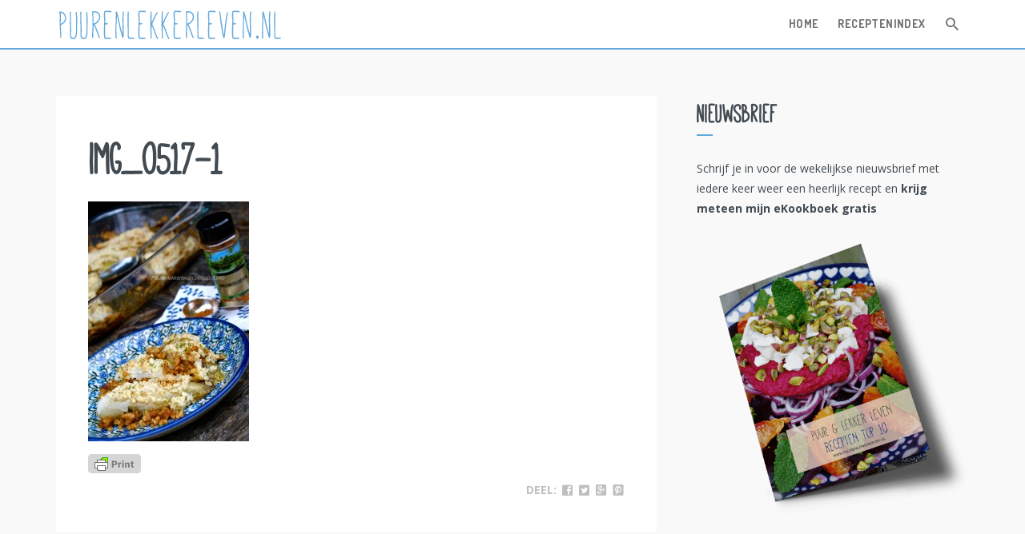

--- FILE ---
content_type: text/html; charset=UTF-8
request_url: https://puurenlekkerleven.nl/recepten/witlofschotel-met-gehakt-en-nasikruiden/attachment/img_0517-1/
body_size: 16205
content:

<!DOCTYPE html>
<html lang="nl">
<head>
<meta charset="UTF-8">
<meta name="viewport" content="width=device-width, initial-scale=1">
<link rel="profile" href="https://gmpg.org/xfn/11">
<link rel="pingback" href="https://puurenlekkerleven.nl/xmlrpc.php">

<meta name='robots' content='index, follow, max-image-preview:large, max-snippet:-1, max-video-preview:-1' />

	<!-- This site is optimized with the Yoast SEO plugin v19.3 - https://yoast.com/wordpress/plugins/seo/ -->
	<title>IMG_0517-1 - Puur en Lekker leven</title><link rel="preload" as="style" href="https://fonts.googleapis.com/css?family=Dosis%3A400%2C700%7COpen%20Sans%3A400%2C600%2C700&#038;display=swap" /><link rel="stylesheet" href="https://fonts.googleapis.com/css?family=Dosis%3A400%2C700%7COpen%20Sans%3A400%2C600%2C700&#038;display=swap" media="print" onload="this.media='all'" /><noscript><link rel="stylesheet" href="https://fonts.googleapis.com/css?family=Dosis%3A400%2C700%7COpen%20Sans%3A400%2C600%2C700&#038;display=swap" /></noscript>
	<link rel="canonical" href="https://puurenlekkerleven.nl/wp-content/uploads/2015/01/IMG_0517-1.jpg" />
	<meta property="og:locale" content="nl_NL" />
	<meta property="og:type" content="article" />
	<meta property="og:title" content="IMG_0517-1 - Puur en Lekker leven" />
	<meta property="og:url" content="https://puurenlekkerleven.nl/wp-content/uploads/2015/01/IMG_0517-1.jpg" />
	<meta property="og:site_name" content="Puur en Lekker leven" />
	<meta property="article:publisher" content="https://www.facebook.com/puurenlekkerleven/" />
	<meta property="og:image" content="https://puurenlekkerleven.nl/wp-content/uploads/2015/01/IMG_0517-1.jpg" />
	<meta property="og:image:width" content="669" />
	<meta property="og:image:height" content="1000" />
	<meta property="og:image:type" content="image/jpeg" />
	<meta name="twitter:card" content="summary" />
	<script type="application/ld+json" class="yoast-schema-graph">{"@context":"https://schema.org","@graph":[{"@type":"Organization","@id":"https://puurenlekkerleven.nl/#organization","name":"Puur en Lekker Leven volgens Mandy","url":"https://puurenlekkerleven.nl/","sameAs":["https://www.instagram.com/puurenlekkerleven/","https://nl.linkedin.com/in/mandy-knuvers/en","https://nl.pinterest.com/mennepen/","https://www.facebook.com/puurenlekkerleven/"],"logo":{"@type":"ImageObject","inLanguage":"nl","@id":"https://puurenlekkerleven.nl/#/schema/logo/image/","url":"https://puurenlekkerleven.nl/wp-content/uploads/2015/09/logo-.png","contentUrl":"https://puurenlekkerleven.nl/wp-content/uploads/2015/09/logo-.png","width":400,"height":400,"caption":"Puur en Lekker Leven volgens Mandy"},"image":{"@id":"https://puurenlekkerleven.nl/#/schema/logo/image/"}},{"@type":"WebSite","@id":"https://puurenlekkerleven.nl/#website","url":"https://puurenlekkerleven.nl/","name":"Puur en Lekker leven","description":"","publisher":{"@id":"https://puurenlekkerleven.nl/#organization"},"potentialAction":[{"@type":"SearchAction","target":{"@type":"EntryPoint","urlTemplate":"https://puurenlekkerleven.nl/?s={search_term_string}"},"query-input":"required name=search_term_string"}],"inLanguage":"nl"},{"@type":"WebPage","@id":"https://puurenlekkerleven.nl/wp-content/uploads/2015/01/IMG_0517-1.jpg","url":"https://puurenlekkerleven.nl/wp-content/uploads/2015/01/IMG_0517-1.jpg","name":"IMG_0517-1 - Puur en Lekker leven","isPartOf":{"@id":"https://puurenlekkerleven.nl/#website"},"datePublished":"2016-02-21T10:18:24+00:00","dateModified":"2016-02-21T10:18:24+00:00","breadcrumb":{"@id":"https://puurenlekkerleven.nl/wp-content/uploads/2015/01/IMG_0517-1.jpg#breadcrumb"},"inLanguage":"nl","potentialAction":[{"@type":"ReadAction","target":["https://puurenlekkerleven.nl/wp-content/uploads/2015/01/IMG_0517-1.jpg"]}]},{"@type":"BreadcrumbList","@id":"https://puurenlekkerleven.nl/wp-content/uploads/2015/01/IMG_0517-1.jpg#breadcrumb","itemListElement":[{"@type":"ListItem","position":1,"name":"Home","item":"https://puurenlekkerleven.nl/"},{"@type":"ListItem","position":2,"name":"Witlofschotel met gehakt en nasikruiden","item":"https://puurenlekkerleven.nl/recepten/witlofschotel-met-gehakt-en-nasikruiden/"},{"@type":"ListItem","position":3,"name":"IMG_0517-1"}]}]}</script>
	<!-- / Yoast SEO plugin. -->


<link rel='dns-prefetch' href='//fonts.googleapis.com' />
<link href='https://fonts.gstatic.com' crossorigin rel='preconnect' />
<link rel="alternate" type="application/rss+xml" title="Puur en Lekker leven &raquo; Feed" href="https://puurenlekkerleven.nl/feed/" />
<link rel="alternate" type="application/rss+xml" title="Puur en Lekker leven &raquo; Reactiesfeed" href="https://puurenlekkerleven.nl/comments/feed/" />
<link rel="alternate" type="application/rss+xml" title="Puur en Lekker leven &raquo; IMG_0517-1 Reactiesfeed" href="https://puurenlekkerleven.nl/recepten/witlofschotel-met-gehakt-en-nasikruiden/attachment/img_0517-1/feed/" />
		<!-- This site uses the Google Analytics by MonsterInsights plugin v8.7.0 - Using Analytics tracking - https://www.monsterinsights.com/ -->
							<script src="//www.googletagmanager.com/gtag/js?id=UA-57856733-1"  data-cfasync="false" data-wpfc-render="false" type="text/javascript" async></script>
			<script data-cfasync="false" data-wpfc-render="false" type="text/javascript">
				var mi_version = '8.7.0';
				var mi_track_user = true;
				var mi_no_track_reason = '';
				
								var disableStrs = [
															'ga-disable-UA-57856733-1',
									];

				/* Function to detect opted out users */
				function __gtagTrackerIsOptedOut() {
					for ( var index = 0; index < disableStrs.length; index++ ) {
						if ( document.cookie.indexOf( disableStrs[ index ] + '=true' ) > -1 ) {
							return true;
						}
					}

					return false;
				}

				/* Disable tracking if the opt-out cookie exists. */
				if ( __gtagTrackerIsOptedOut() ) {
					for ( var index = 0; index < disableStrs.length; index++ ) {
						window[ disableStrs[ index ] ] = true;
					}
				}

				/* Opt-out function */
				function __gtagTrackerOptout() {
					for ( var index = 0; index < disableStrs.length; index++ ) {
						document.cookie = disableStrs[ index ] + '=true; expires=Thu, 31 Dec 2099 23:59:59 UTC; path=/';
						window[ disableStrs[ index ] ] = true;
					}
				}

				if ( 'undefined' === typeof gaOptout ) {
					function gaOptout() {
						__gtagTrackerOptout();
					}
				}
								window.dataLayer = window.dataLayer || [];

				window.MonsterInsightsDualTracker = {
					helpers: {},
					trackers: {},
				};
				if ( mi_track_user ) {
					function __gtagDataLayer() {
						dataLayer.push( arguments );
					}

					function __gtagTracker( type, name, parameters ) {
						if (!parameters) {
							parameters = {};
						}

						if (parameters.send_to) {
							__gtagDataLayer.apply( null, arguments );
							return;
						}

						if ( type === 'event' ) {
							
															parameters.send_to = monsterinsights_frontend.ua;
								__gtagDataLayer( type, name, parameters );
													} else {
							__gtagDataLayer.apply( null, arguments );
						}
					}
					__gtagTracker( 'js', new Date() );
					__gtagTracker( 'set', {
						'developer_id.dZGIzZG' : true,
											} );
															__gtagTracker( 'config', 'UA-57856733-1', {"forceSSL":"true"} );
										window.gtag = __gtagTracker;											(function () {
							/* https://developers.google.com/analytics/devguides/collection/analyticsjs/ */
							/* ga and __gaTracker compatibility shim. */
							var noopfn = function () {
								return null;
							};
							var newtracker = function () {
								return new Tracker();
							};
							var Tracker = function () {
								return null;
							};
							var p = Tracker.prototype;
							p.get = noopfn;
							p.set = noopfn;
							p.send = function (){
								var args = Array.prototype.slice.call(arguments);
								args.unshift( 'send' );
								__gaTracker.apply(null, args);
							};
							var __gaTracker = function () {
								var len = arguments.length;
								if ( len === 0 ) {
									return;
								}
								var f = arguments[len - 1];
								if ( typeof f !== 'object' || f === null || typeof f.hitCallback !== 'function' ) {
									if ( 'send' === arguments[0] ) {
										var hitConverted, hitObject = false, action;
										if ( 'event' === arguments[1] ) {
											if ( 'undefined' !== typeof arguments[3] ) {
												hitObject = {
													'eventAction': arguments[3],
													'eventCategory': arguments[2],
													'eventLabel': arguments[4],
													'value': arguments[5] ? arguments[5] : 1,
												}
											}
										}
										if ( 'pageview' === arguments[1] ) {
											if ( 'undefined' !== typeof arguments[2] ) {
												hitObject = {
													'eventAction': 'page_view',
													'page_path' : arguments[2],
												}
											}
										}
										if ( typeof arguments[2] === 'object' ) {
											hitObject = arguments[2];
										}
										if ( typeof arguments[5] === 'object' ) {
											Object.assign( hitObject, arguments[5] );
										}
										if ( 'undefined' !== typeof arguments[1].hitType ) {
											hitObject = arguments[1];
											if ( 'pageview' === hitObject.hitType ) {
												hitObject.eventAction = 'page_view';
											}
										}
										if ( hitObject ) {
											action = 'timing' === arguments[1].hitType ? 'timing_complete' : hitObject.eventAction;
											hitConverted = mapArgs( hitObject );
											__gtagTracker( 'event', action, hitConverted );
										}
									}
									return;
								}

								function mapArgs( args ) {
									var arg, hit = {};
									var gaMap = {
										'eventCategory': 'event_category',
										'eventAction': 'event_action',
										'eventLabel': 'event_label',
										'eventValue': 'event_value',
										'nonInteraction': 'non_interaction',
										'timingCategory': 'event_category',
										'timingVar': 'name',
										'timingValue': 'value',
										'timingLabel': 'event_label',
										'page' : 'page_path',
										'location' : 'page_location',
										'title' : 'page_title',
									};
									for ( arg in args ) {
																				if ( ! ( ! args.hasOwnProperty(arg) || ! gaMap.hasOwnProperty(arg) ) ) {
											hit[gaMap[arg]] = args[arg];
										} else {
											hit[arg] = args[arg];
										}
									}
									return hit;
								}

								try {
									f.hitCallback();
								} catch ( ex ) {
								}
							};
							__gaTracker.create = newtracker;
							__gaTracker.getByName = newtracker;
							__gaTracker.getAll = function () {
								return [];
							};
							__gaTracker.remove = noopfn;
							__gaTracker.loaded = true;
							window['__gaTracker'] = __gaTracker;
						})();
									} else {
										console.log( "" );
					( function () {
							function __gtagTracker() {
								return null;
							}
							window['__gtagTracker'] = __gtagTracker;
							window['gtag'] = __gtagTracker;
					} )();
									}
			</script>
				<!-- / Google Analytics by MonsterInsights -->
		<style type="text/css">
img.wp-smiley,
img.emoji {
	display: inline !important;
	border: none !important;
	box-shadow: none !important;
	height: 1em !important;
	width: 1em !important;
	margin: 0 0.07em !important;
	vertical-align: -0.1em !important;
	background: none !important;
	padding: 0 !important;
}
</style>
	<link rel='stylesheet' id='pmb_common-css'  href='https://puurenlekkerleven.nl/wp-content/plugins/print-my-blog/assets/styles/pmb-common.css?ver=1658058570' type='text/css' media='all' />
<link rel='stylesheet' id='wp-block-library-css'  href='https://puurenlekkerleven.nl/wp-includes/css/dist/block-library/style.min.css?ver=5.9' type='text/css' media='all' />
<link rel='stylesheet' id='pmb-select2-css'  href='https://puurenlekkerleven.nl/wp-content/plugins/print-my-blog/assets/styles/libs/select2.css?ver=4.0.6' type='text/css' media='all' />
<link rel='stylesheet' id='jquery-ui-css'  href='https://puurenlekkerleven.nl/wp-content/plugins/print-my-blog/assets/styles/libs/jquery-ui/jquery-ui.min.css?ver=1.11.4' type='text/css' media='all' />
<link rel='stylesheet' id='pmb-setup-page-css'  href='https://puurenlekkerleven.nl/wp-content/plugins/print-my-blog/assets/styles/setup-page.css?ver=1658058570' type='text/css' media='all' />
<link rel='stylesheet' id='mpp_gutenberg-css'  href='https://puurenlekkerleven.nl/wp-content/plugins/metronet-profile-picture/dist/blocks.style.build.css?ver=2.6.0' type='text/css' media='all' />
<style id='global-styles-inline-css' type='text/css'>
body{--wp--preset--color--black: #000000;--wp--preset--color--cyan-bluish-gray: #abb8c3;--wp--preset--color--white: #ffffff;--wp--preset--color--pale-pink: #f78da7;--wp--preset--color--vivid-red: #cf2e2e;--wp--preset--color--luminous-vivid-orange: #ff6900;--wp--preset--color--luminous-vivid-amber: #fcb900;--wp--preset--color--light-green-cyan: #7bdcb5;--wp--preset--color--vivid-green-cyan: #00d084;--wp--preset--color--pale-cyan-blue: #8ed1fc;--wp--preset--color--vivid-cyan-blue: #0693e3;--wp--preset--color--vivid-purple: #9b51e0;--wp--preset--gradient--vivid-cyan-blue-to-vivid-purple: linear-gradient(135deg,rgba(6,147,227,1) 0%,rgb(155,81,224) 100%);--wp--preset--gradient--light-green-cyan-to-vivid-green-cyan: linear-gradient(135deg,rgb(122,220,180) 0%,rgb(0,208,130) 100%);--wp--preset--gradient--luminous-vivid-amber-to-luminous-vivid-orange: linear-gradient(135deg,rgba(252,185,0,1) 0%,rgba(255,105,0,1) 100%);--wp--preset--gradient--luminous-vivid-orange-to-vivid-red: linear-gradient(135deg,rgba(255,105,0,1) 0%,rgb(207,46,46) 100%);--wp--preset--gradient--very-light-gray-to-cyan-bluish-gray: linear-gradient(135deg,rgb(238,238,238) 0%,rgb(169,184,195) 100%);--wp--preset--gradient--cool-to-warm-spectrum: linear-gradient(135deg,rgb(74,234,220) 0%,rgb(151,120,209) 20%,rgb(207,42,186) 40%,rgb(238,44,130) 60%,rgb(251,105,98) 80%,rgb(254,248,76) 100%);--wp--preset--gradient--blush-light-purple: linear-gradient(135deg,rgb(255,206,236) 0%,rgb(152,150,240) 100%);--wp--preset--gradient--blush-bordeaux: linear-gradient(135deg,rgb(254,205,165) 0%,rgb(254,45,45) 50%,rgb(107,0,62) 100%);--wp--preset--gradient--luminous-dusk: linear-gradient(135deg,rgb(255,203,112) 0%,rgb(199,81,192) 50%,rgb(65,88,208) 100%);--wp--preset--gradient--pale-ocean: linear-gradient(135deg,rgb(255,245,203) 0%,rgb(182,227,212) 50%,rgb(51,167,181) 100%);--wp--preset--gradient--electric-grass: linear-gradient(135deg,rgb(202,248,128) 0%,rgb(113,206,126) 100%);--wp--preset--gradient--midnight: linear-gradient(135deg,rgb(2,3,129) 0%,rgb(40,116,252) 100%);--wp--preset--duotone--dark-grayscale: url('#wp-duotone-dark-grayscale');--wp--preset--duotone--grayscale: url('#wp-duotone-grayscale');--wp--preset--duotone--purple-yellow: url('#wp-duotone-purple-yellow');--wp--preset--duotone--blue-red: url('#wp-duotone-blue-red');--wp--preset--duotone--midnight: url('#wp-duotone-midnight');--wp--preset--duotone--magenta-yellow: url('#wp-duotone-magenta-yellow');--wp--preset--duotone--purple-green: url('#wp-duotone-purple-green');--wp--preset--duotone--blue-orange: url('#wp-duotone-blue-orange');--wp--preset--font-size--small: 13px;--wp--preset--font-size--medium: 20px;--wp--preset--font-size--large: 36px;--wp--preset--font-size--x-large: 42px;}.has-black-color{color: var(--wp--preset--color--black) !important;}.has-cyan-bluish-gray-color{color: var(--wp--preset--color--cyan-bluish-gray) !important;}.has-white-color{color: var(--wp--preset--color--white) !important;}.has-pale-pink-color{color: var(--wp--preset--color--pale-pink) !important;}.has-vivid-red-color{color: var(--wp--preset--color--vivid-red) !important;}.has-luminous-vivid-orange-color{color: var(--wp--preset--color--luminous-vivid-orange) !important;}.has-luminous-vivid-amber-color{color: var(--wp--preset--color--luminous-vivid-amber) !important;}.has-light-green-cyan-color{color: var(--wp--preset--color--light-green-cyan) !important;}.has-vivid-green-cyan-color{color: var(--wp--preset--color--vivid-green-cyan) !important;}.has-pale-cyan-blue-color{color: var(--wp--preset--color--pale-cyan-blue) !important;}.has-vivid-cyan-blue-color{color: var(--wp--preset--color--vivid-cyan-blue) !important;}.has-vivid-purple-color{color: var(--wp--preset--color--vivid-purple) !important;}.has-black-background-color{background-color: var(--wp--preset--color--black) !important;}.has-cyan-bluish-gray-background-color{background-color: var(--wp--preset--color--cyan-bluish-gray) !important;}.has-white-background-color{background-color: var(--wp--preset--color--white) !important;}.has-pale-pink-background-color{background-color: var(--wp--preset--color--pale-pink) !important;}.has-vivid-red-background-color{background-color: var(--wp--preset--color--vivid-red) !important;}.has-luminous-vivid-orange-background-color{background-color: var(--wp--preset--color--luminous-vivid-orange) !important;}.has-luminous-vivid-amber-background-color{background-color: var(--wp--preset--color--luminous-vivid-amber) !important;}.has-light-green-cyan-background-color{background-color: var(--wp--preset--color--light-green-cyan) !important;}.has-vivid-green-cyan-background-color{background-color: var(--wp--preset--color--vivid-green-cyan) !important;}.has-pale-cyan-blue-background-color{background-color: var(--wp--preset--color--pale-cyan-blue) !important;}.has-vivid-cyan-blue-background-color{background-color: var(--wp--preset--color--vivid-cyan-blue) !important;}.has-vivid-purple-background-color{background-color: var(--wp--preset--color--vivid-purple) !important;}.has-black-border-color{border-color: var(--wp--preset--color--black) !important;}.has-cyan-bluish-gray-border-color{border-color: var(--wp--preset--color--cyan-bluish-gray) !important;}.has-white-border-color{border-color: var(--wp--preset--color--white) !important;}.has-pale-pink-border-color{border-color: var(--wp--preset--color--pale-pink) !important;}.has-vivid-red-border-color{border-color: var(--wp--preset--color--vivid-red) !important;}.has-luminous-vivid-orange-border-color{border-color: var(--wp--preset--color--luminous-vivid-orange) !important;}.has-luminous-vivid-amber-border-color{border-color: var(--wp--preset--color--luminous-vivid-amber) !important;}.has-light-green-cyan-border-color{border-color: var(--wp--preset--color--light-green-cyan) !important;}.has-vivid-green-cyan-border-color{border-color: var(--wp--preset--color--vivid-green-cyan) !important;}.has-pale-cyan-blue-border-color{border-color: var(--wp--preset--color--pale-cyan-blue) !important;}.has-vivid-cyan-blue-border-color{border-color: var(--wp--preset--color--vivid-cyan-blue) !important;}.has-vivid-purple-border-color{border-color: var(--wp--preset--color--vivid-purple) !important;}.has-vivid-cyan-blue-to-vivid-purple-gradient-background{background: var(--wp--preset--gradient--vivid-cyan-blue-to-vivid-purple) !important;}.has-light-green-cyan-to-vivid-green-cyan-gradient-background{background: var(--wp--preset--gradient--light-green-cyan-to-vivid-green-cyan) !important;}.has-luminous-vivid-amber-to-luminous-vivid-orange-gradient-background{background: var(--wp--preset--gradient--luminous-vivid-amber-to-luminous-vivid-orange) !important;}.has-luminous-vivid-orange-to-vivid-red-gradient-background{background: var(--wp--preset--gradient--luminous-vivid-orange-to-vivid-red) !important;}.has-very-light-gray-to-cyan-bluish-gray-gradient-background{background: var(--wp--preset--gradient--very-light-gray-to-cyan-bluish-gray) !important;}.has-cool-to-warm-spectrum-gradient-background{background: var(--wp--preset--gradient--cool-to-warm-spectrum) !important;}.has-blush-light-purple-gradient-background{background: var(--wp--preset--gradient--blush-light-purple) !important;}.has-blush-bordeaux-gradient-background{background: var(--wp--preset--gradient--blush-bordeaux) !important;}.has-luminous-dusk-gradient-background{background: var(--wp--preset--gradient--luminous-dusk) !important;}.has-pale-ocean-gradient-background{background: var(--wp--preset--gradient--pale-ocean) !important;}.has-electric-grass-gradient-background{background: var(--wp--preset--gradient--electric-grass) !important;}.has-midnight-gradient-background{background: var(--wp--preset--gradient--midnight) !important;}.has-small-font-size{font-size: var(--wp--preset--font-size--small) !important;}.has-medium-font-size{font-size: var(--wp--preset--font-size--medium) !important;}.has-large-font-size{font-size: var(--wp--preset--font-size--large) !important;}.has-x-large-font-size{font-size: var(--wp--preset--font-size--x-large) !important;}
</style>
<link rel='stylesheet' id='email-subscribers-css'  href='https://puurenlekkerleven.nl/wp-content/plugins/email-subscribers/lite/public/css/email-subscribers-public.css?ver=5.4.3' type='text/css' media='all' />
<link rel='stylesheet' id='uaf_client_css-css'  href='https://puurenlekkerleven.nl/wp-content/uploads/useanyfont/uaf.css?ver=1769740503' type='text/css' media='all' />

<link rel='stylesheet' id='mondo-style-css'  href='https://puurenlekkerleven.nl/wp-content/themes/puur-child/style.css?ver=1.13' type='text/css' media='all' />
<script type='text/javascript' src='https://puurenlekkerleven.nl/wp-content/plugins/google-analytics-for-wordpress/assets/js/frontend-gtag.min.js?ver=8.7.0' id='monsterinsights-frontend-script-js'></script>
<script data-cfasync="false" data-wpfc-render="false" type="text/javascript" id='monsterinsights-frontend-script-js-extra'>/* <![CDATA[ */
var monsterinsights_frontend = {"js_events_tracking":"true","download_extensions":"doc,pdf,ppt,zip,xls,docx,pptx,xlsx","inbound_paths":"[]","home_url":"https:\/\/puurenlekkerleven.nl","hash_tracking":"false","ua":"UA-57856733-1","v4_id":""};/* ]]> */
</script>
<script type='text/javascript' src='https://puurenlekkerleven.nl/wp-includes/js/jquery/jquery.min.js?ver=3.6.0' id='jquery-core-js'></script>
<script type='text/javascript' src='https://puurenlekkerleven.nl/wp-includes/js/jquery/jquery-migrate.min.js?ver=3.3.2' id='jquery-migrate-js'></script>
<script type='text/javascript' id='wp-wpso-front-scripts-js-extra'>
/* <![CDATA[ */
var wpso = {"ajaxurl":"https:\/\/puurenlekkerleven.nl\/wp-admin\/admin-ajax.php","user_items":[]};
/* ]]> */
</script>
<script type='text/javascript' src='https://puurenlekkerleven.nl/wp-content/plugins/wp-sort-order/js/front-scripts.js?t=2026010241&#038;ver=5.9' id='wp-wpso-front-scripts-js'></script>
<link rel="https://api.w.org/" href="https://puurenlekkerleven.nl/wp-json/" /><link rel="alternate" type="application/json" href="https://puurenlekkerleven.nl/wp-json/wp/v2/media/1279" /><link rel="EditURI" type="application/rsd+xml" title="RSD" href="https://puurenlekkerleven.nl/xmlrpc.php?rsd" />
<link rel="wlwmanifest" type="application/wlwmanifest+xml" href="https://puurenlekkerleven.nl/wp-includes/wlwmanifest.xml" /> 
<meta name="generator" content="WordPress 5.9" />
<link rel='shortlink' href='https://puurenlekkerleven.nl/?p=1279' />
<link rel="alternate" type="application/json+oembed" href="https://puurenlekkerleven.nl/wp-json/oembed/1.0/embed?url=https%3A%2F%2Fpuurenlekkerleven.nl%2Frecepten%2Fwitlofschotel-met-gehakt-en-nasikruiden%2Fattachment%2Fimg_0517-1%2F" />
<link rel="alternate" type="text/xml+oembed" href="https://puurenlekkerleven.nl/wp-json/oembed/1.0/embed?url=https%3A%2F%2Fpuurenlekkerleven.nl%2Frecepten%2Fwitlofschotel-met-gehakt-en-nasikruiden%2Fattachment%2Fimg_0517-1%2F&#038;format=xml" />
                       <style type="text/css">
              @media screen {
                    .printfriendly {
                       position: relative;
                        z-index: 1000;
                     margin: 
                        0px 0px 0px 0px                     ;
                  }
                  .printfriendly a, .printfriendly a:link, .printfriendly a:visited, .printfriendly a:hover, .printfriendly a:active {
                       font-weight: 600;
                      cursor: pointer;
                       text-decoration: none;
                     border: none;
                      -webkit-box-shadow: none;
                      -moz-box-shadow: none;
                     box-shadow: none;
                      outline:none;
                        font-size: 14px !important;
                        color: #6D9F00 !important;
                   }
                  .printfriendly.pf-alignleft {
                      float: left
                    }
                  .printfriendly.pf-alignright {
                     float: right;
                  }
                  .printfriendly.pf-aligncenter {
                        display: flex;
                     align-items: center;
                       justify-content: center;
                   }
              }
          }

         @media print {
             .printfriendly {
                   display: none;
             }
          }

         .pf-button-img {
               border: none;
              -webkit-box-shadow: none; 
             -moz-box-shadow: none; 
                box-shadow: none; 
             padding: 0; 
               margin: 0;
             display: inline; 
              vertical-align: middle;
            }
          
           img.pf-button-img + .pf-button-text {
              margin-left: 6px;
          }
        </style>

        <style type="text/css" id="pf-excerpt-styles">
          .pf-button.pf-button-excerpt {
              display: none;
           }
        </style>
                	
			<meta property="og:title" content="IMG_0517-1">
		<meta property="og:site_name" content="Puur en Lekker leven">
		<meta property="og:url" content="https://puurenlekkerleven.nl/recepten/witlofschotel-met-gehakt-en-nasikruiden/attachment/img_0517-1/">

				
	<style type="text/css" class="mondo-custom-css">
			.mondo-loading-screen .spinner .spinner-element,
			.mondo-bar-preloader .load-bar-base,
			.mondo-bar-preloader .base1 .last,
			.mondo-bar-preloader .base2 .last,
			#mondo-search-fill,
			.main-navigation .nav-list > .menu-item > span > a:hover,
			.main-navigation .sub-menu li a:hover,
			#scroll-bar-inner,
			.pushy .profile,
			.widget_mondo_about_widget .profile,
			#mondo-featured-posts .entry-label,
			.slick-arrow,
			#secondary .widget .widget-title > span:after,
			#colophon .widget .widget-title > span:after,
			.mondo-card-action .more-links > .list > li a:hover,
			.widget_tag_cloud .tagcloud > a:hover,
			.widget_mondo_categories_widget .category-item-count,
			#mondo-featured-posts .featured-post .mondo-love-button,
			.mondo-card .mondo-love-button,
			.mondo-grid .mondo-love-button,
			#mondo-pagination ul.page-numbers a.page-numbers.current,
			#mondo-pagination ul.page-numbers span.page-numbers.current,
			#mondo-pagination ul.page-numbers a.page-numbers:hover,
			#mondo-pagination ul.page-numbers span.page-numbers:hover,
			.waves-button.button-primary,
			.wpcf7-submit,
			.menu-item-cart .buttons .button.wc-forward,
			.woocommerce #respond input#submit, .woocommerce a.button, .woocommerce button.button, .woocommerce input.button, .woocommerce #respond input#submit.alt, .woocommerce a.button.alt, .woocommerce button.button.alt, .woocommerce input.button.alt, .woocommerce .widget_product_search input[type="submit"], .woocommerce.widget_product_search input[type="submit"],
			.woocommerce span.onsale,
			.woocommerce .widget_price_filter .ui-slider .ui-slider-handle,
			.woocommerce nav.woocommerce-pagination ul li a:focus, .woocommerce nav.woocommerce-pagination ul li a:hover, .woocommerce nav.woocommerce-pagination ul li span.current,
			#colophon .bottom {
				background-color: #64a8dc;
			}
		
			::selection {
				background-color: #64a8dc;	
			}
			::-moz-selection {
				background-color: #64a8dc;	
			}
		
			.mejs-controls .mejs-time-rail .mejs-time-current {
				background-color: #64a8dc !important;	
			}
		
			a:hover, a:focus,
			.mondo-standard .entry-title a:hover,
			.mondo-card .entry-title a:hover,
			#mondo-related-posts .entry-title a:hover,
			.comment-list .comment-author-name .url:hover,
			.menu-item-cart .woocommerce.widget_shopping_cart .cart_list li a:hover,
			.widget_categories .cat-item > a:before {
				color: #64a8dc;
			}
		
			input[type="text"]:focus,
			input[type="password"]:focus,
			input[type="email"]:focus,
			input[type="search"]:focus,
			textarea:focus {
				border-color: #64a8dc;
			}
		                    .main-navigation.sticky {
    border-bottom: 2px solid #64a8dc;
}

.mondo-standard .entry-title {
     text-transform: lowercase;
}

h1 {
    font-size: 60px;
}

#mondo-featured-posts .entry-content {
    background-color: rgba(0, 0, 0, 0.6) !important;
}

#mondo-titlebar.thin .page-title {
    font-size: 46px;
}

#mondo-related-posts .entry-title {
    font-size: 22px;
}

h4.author-title {
    font-size: 30px;
    text-transform: lowercase;
}

a {
    color: #64a8dc;
    font-weight: bold;
}                </style><style type="text/css">.recentcomments a{display:inline !important;padding:0 !important;margin:0 !important;}</style><link rel="icon" href="https://puurenlekkerleven.nl/wp-content/uploads/2016/11/cropped-logo_naam_blauw60-32x32.png" sizes="32x32" />
<link rel="icon" href="https://puurenlekkerleven.nl/wp-content/uploads/2016/11/cropped-logo_naam_blauw60-192x192.png" sizes="192x192" />
<link rel="apple-touch-icon" href="https://puurenlekkerleven.nl/wp-content/uploads/2016/11/cropped-logo_naam_blauw60-180x180.png" />
<meta name="msapplication-TileImage" content="https://puurenlekkerleven.nl/wp-content/uploads/2016/11/cropped-logo_naam_blauw60-270x270.png" />
<style type="text/css" title="dynamic-css" class="options-output">.main-navigation .nav-list > .menu-item > span > a,h1,h2,h3,h4,h5,h6,.widget ul li a,.pushy .profile-name,.widget_mondo_about_widget .profile-name,.main-navigation .text-logo{opacity: 1;visibility: visible;-webkit-transition: opacity 0.24s ease-in-out;-moz-transition: opacity 0.24s ease-in-out;transition: opacity 0.24s ease-in-out;}.wf-loading .main-navigation .nav-list > .menu-item > span > a,.wf-loading h1,.wf-loading h2,.wf-loading h3,.wf-loading h4,.wf-loading h5,.wf-loading h6,.wf-loading .widget ul li a,.wf-loading .pushy .profile-name,.wf-loading .widget_mondo_about_widget .profile-name,.wf-loading .main-navigation .text-logo,{opacity: 0;}.ie.wf-loading .main-navigation .nav-list > .menu-item > span > a,.ie.wf-loading h1,.ie.wf-loading h2,.ie.wf-loading h3,.ie.wf-loading h4,.ie.wf-loading h5,.ie.wf-loading h6,.ie.wf-loading .widget ul li a,.ie.wf-loading .pushy .profile-name,.ie.wf-loading .widget_mondo_about_widget .profile-name,.ie.wf-loading .main-navigation .text-logo,{visibility: hidden;}body,#mondo-titlebar .page-subtitle{opacity: 1;visibility: visible;-webkit-transition: opacity 0.24s ease-in-out;-moz-transition: opacity 0.24s ease-in-out;transition: opacity 0.24s ease-in-out;}.wf-loading body,.wf-loading #mondo-titlebar .page-subtitle,{opacity: 0;}.ie.wf-loading body,.ie.wf-loading #mondo-titlebar .page-subtitle,{visibility: hidden;}</style><noscript><style id="rocket-lazyload-nojs-css">.rll-youtube-player, [data-lazy-src]{display:none !important;}</style></noscript></head>

<body class="attachment attachment-template-default single single-attachment postid-1279 attachmentid-1279 attachment-jpeg with-sticky-transparent-navigation with-sticky-navigation">


<div id="page" class="hfeed site">
	<a class="skip-link screen-reader-text" href="#content">Skip to content</a>

			<div id="scroll-bar">
			<div id="scroll-bar-inner"></div>
		</div>
	
	<header id="masthead" class="site-header" role="banner">
		<nav id="site-navigation" class="main-navigation sticky" role="navigation">
			<div class="nav-wrapper container">
				<a href="https://puurenlekkerleven.nl/" class="brand-logo normal">
					
						<img src="data:image/svg+xml,%3Csvg%20xmlns='http://www.w3.org/2000/svg'%20viewBox='0%200%20289%2060'%3E%3C/svg%3E" width="289" height="60" alt="Puur en Lekker leven" data-lazy-src="https://puurenlekkerleven.nl/wp-content/uploads/2016/11/logo_naam_wit60png.png"><noscript><img src="https://puurenlekkerleven.nl/wp-content/uploads/2016/11/logo_naam_wit60png.png" width="289" height="60" alt="Puur en Lekker leven"></noscript>

									</a>

									<a href="https://puurenlekkerleven.nl/" class="brand-logo contrast">
						<img src="data:image/svg+xml,%3Csvg%20xmlns='http://www.w3.org/2000/svg'%20viewBox='0%200%20289%2060'%3E%3C/svg%3E" width="289" height="60" alt="Puur en Lekker leven" data-lazy-src="https://puurenlekkerleven.nl/wp-content/uploads/2016/11/logo_naam_blauw60.png"><noscript><img src="https://puurenlekkerleven.nl/wp-content/uploads/2016/11/logo_naam_blauw60.png" width="289" height="60" alt="Puur en Lekker leven"></noscript>
					</a>
				
				<ul id="menu-hoofdmenu" class="nav-list float-right hidden-xs hidden-sm"><li id="menu-item-1781" class="menu-item menu-item-type-custom menu-item-object-custom menu-item-home menu-item-1781"><span><a href="https://puurenlekkerleven.nl/">Home</a></span></li>
<li id="menu-item-3606" class="menu-item menu-item-type-post_type menu-item-object-page menu-item-has-children menu-item-3606"><span><a href="https://puurenlekkerleven.nl/receptenindex/">Receptenindex</a></span>
<ul class="sub-menu">
	<li id="menu-item-3205" class="menu-item menu-item-type-post_type menu-item-object-page menu-item-3205"><span class="waves-effect waves-block waves-classic"><a href="https://puurenlekkerleven.nl/recepten-index/">op alfabet</a></span></li>
</ul>
</li>
<li class="menu-item menu-item-search">
				<span>
					<a class="search-btn icon-btn">
						<i class="mdi mdi-magnify"></i>
					</a>
				</span></li></ul>				<div class="menu-btn mobile float-right hidden-md hidden-lg">
					<span class="menu-icon-bar"></span>
					<span class="menu-icon-bar"></span>
					<span class="menu-icon-bar"></span>
				</div>
									<div class="search-btn icon-btn mobile float-right hidden-md hidden-lg">
						<i class="mdi mdi-magnify"></i>
					</div>
							</div>
		</nav>

		
	<div id="mondo-search-fill"></div>
	<form role="search" method="get" class="search-form large" action="https://puurenlekkerleven.nl/">
		<input type="search" class="search-field" placeholder="Typ je zoekopdracht" value="" name="s" title="Search for:" autocomplete="off">
	</form>
	<a href="#" class="search-close"><i class="mdi mdi-close"></i></a>

		</header>

	

	
	<nav class="pushy pushy-right"><a href="#" class="pushy-close"><i class="mdi mdi-close"></i></a>
	<div class="profile">
					<img width="750" height="750" src="data:image/svg+xml,%3Csvg%20xmlns='http://www.w3.org/2000/svg'%20viewBox='0%200%20750%20750'%3E%3C/svg%3E" class="profile-image img-circle" alt="Mandy" data-lazy-src="https://puurenlekkerleven.nl/wp-content/uploads/2021/01/127607788_1712688825554099_3741297424121709171_n.jpg"><noscript><img width="750" height="750" src="https://puurenlekkerleven.nl/wp-content/uploads/2021/01/127607788_1712688825554099_3741297424121709171_n.jpg" class="profile-image img-circle" alt="Mandy"></noscript>
			<div class="profile-name">
				Mandy			</div>
			</div>

			<div class="about-me">
			Hoi, wat leuk dat je er bent!

Ik ben Mandy en sinds 2010, probeer ik vanuit enthousiasme en passie de mens een beetje bewuster en positiever te maken.

Hier vind je voornamelijk (h)eerlijke recepten, maar ik geef ook positiviteitssprankels cadeau, en deel ik mijn hersenspinsels en tips voor een comfortabel en leuk leven.

Puur en Lekker Leven. Altijd leren en proberen. Soms vallen, altijd opstaan. Groot dromen en durven. Maar bovenal genieten en (jezelf) liefhebben. 'Be you and choose joy'.

Wees welkom.		</div>
	
	<ul class="mobile-menu hidden-md hidden-lg"><li id="mobile-menu-item-1781"><span class="waves-effect waves-block waves-classic"><a href="https://puurenlekkerleven.nl/">Home</a></span></li><li id="mobile-menu-item-3606"><span class="waves-effect waves-block waves-classic"><a href="https://puurenlekkerleven.nl/receptenindex/">Receptenindex</a></span><div class="mobile-menu-toggle" href="#"><i class="mdi mdi-chevron-down"></i></div><ul class="mobile-submenu"><li id="mobile-menu-item-3205"><span class="waves-effect waves-block waves-classic"><a href="https://puurenlekkerleven.nl/recepten-index/">op alfabet</a></span></li></ul></li></ul><div class="side-menu-widget"></div></nav>
	<div class="site-overlay"></div>

	<div id="content" class="site-content container">
		<div class="row">
	
	<div class="col-md-8">
		<div id="primary" class="content-area">
			<main id="main" class="site-main" role="main">

			
				
<article id="post-1279" class="mondo-standard post-1279 attachment type-attachment status-inherit hentry">
	
	<header class="entry-header">
		<h1 class="entry-title">IMG_0517-1</h1>
			</header>
	
	<div class="entry-content">
		
		<div class="pf-content"><p class="attachment"><a href='https://puurenlekkerleven.nl/wp-content/uploads/2015/01/IMG_0517-1.jpg'><img width="201" height="300" src="data:image/svg+xml,%3Csvg%20xmlns='http://www.w3.org/2000/svg'%20viewBox='0%200%20201%20300'%3E%3C/svg%3E" class="attachment-medium size-medium" alt="" loading="lazy" data-lazy-srcset="https://puurenlekkerleven.nl/wp-content/uploads/2015/01/IMG_0517-1-201x300.jpg 201w, https://puurenlekkerleven.nl/wp-content/uploads/2015/01/IMG_0517-1-768x1148.jpg 768w, https://puurenlekkerleven.nl/wp-content/uploads/2015/01/IMG_0517-1-685x1024.jpg 685w, https://puurenlekkerleven.nl/wp-content/uploads/2015/01/IMG_0517-1.jpg 669w" data-lazy-sizes="(max-width: 201px) 100vw, 201px" data-lazy-src="https://puurenlekkerleven.nl/wp-content/uploads/2015/01/IMG_0517-1-201x300.jpg" /><noscript><img width="201" height="300" src="https://puurenlekkerleven.nl/wp-content/uploads/2015/01/IMG_0517-1-201x300.jpg" class="attachment-medium size-medium" alt="" loading="lazy" srcset="https://puurenlekkerleven.nl/wp-content/uploads/2015/01/IMG_0517-1-201x300.jpg 201w, https://puurenlekkerleven.nl/wp-content/uploads/2015/01/IMG_0517-1-768x1148.jpg 768w, https://puurenlekkerleven.nl/wp-content/uploads/2015/01/IMG_0517-1-685x1024.jpg 685w, https://puurenlekkerleven.nl/wp-content/uploads/2015/01/IMG_0517-1.jpg 669w" sizes="(max-width: 201px) 100vw, 201px" /></noscript></a></p>
<div class="printfriendly pf-button pf-button-content pf-alignleft"><a href="#" rel="nofollow" onClick="window.print(); pfTrackEvent('IMG_0517-1'); return false;" title="Printer Friendly, PDF & Email"><img class="pf-button-img" src="data:image/svg+xml,%3Csvg%20xmlns='http://www.w3.org/2000/svg'%20viewBox='0%200%200%200'%3E%3C/svg%3E" alt="Print Friendly, PDF & Email" style="width: 66px;height: 24px;"  data-lazy-src="https://cdn.printfriendly.com/buttons/print-button-gray.png" /><noscript><img class="pf-button-img" src="https://cdn.printfriendly.com/buttons/print-button-gray.png" alt="Print Friendly, PDF & Email" style="width: 66px;height: 24px;"  /></noscript></a></div></div>		
		
			</div>

	<footer class="entry-footer">
			
	
			<div class="entry-share">
			<span class="label">Deel:</span>
			<ul class="links">
				<li class="facebook"><a href="https://www.facebook.com/sharer.php?u=https://puurenlekkerleven.nl/recepten/witlofschotel-met-gehakt-en-nasikruiden/attachment/img_0517-1/" target="_blank"><i class="mdi mdi-facebook-box"></i></a></li><li class="twitter"><a href="https://twitter.com/share?url=https://puurenlekkerleven.nl/recepten/witlofschotel-met-gehakt-en-nasikruiden/attachment/img_0517-1/&#038;text=IMG_0517-1" target="_blank"><i class="mdi mdi-twitter-box"></i></a></li><li class="google-plus"><a href="https://plus.google.com/share?url=https://puurenlekkerleven.nl/recepten/witlofschotel-met-gehakt-en-nasikruiden/attachment/img_0517-1/" target="_blank"><i class="mdi mdi-google-plus-box"></i></a></li><li class="pinterest"><a href="https://pinterest.com/pin/create/button/?url=https://puurenlekkerleven.nl/recepten/witlofschotel-met-gehakt-en-nasikruiden/attachment/img_0517-1/&#038;description=IMG_0517-1" target="_blank"><i class="mdi mdi-pinterest-box"></i></a></li>			</ul>
		</div>
	
		</footer>
</article>
	
	<div id="mondo-about-author" class="clearfix">
		<div class="author-image">
			<img alt='admin' src="data:image/svg+xml,%3Csvg%20xmlns='http://www.w3.org/2000/svg'%20viewBox='0%200%2090%2090'%3E%3C/svg%3E" data-lazy-srcset='https://secure.gravatar.com/avatar/6489676a29494da497f98deb4f036369?s=180&#038;d=mm&#038;r=g 2x' class='avatar avatar-90 photo' height='90' width='90' loading='lazy' data-lazy-src="https://secure.gravatar.com/avatar/6489676a29494da497f98deb4f036369?s=90&#038;d=mm&#038;r=g"/><noscript><img alt='admin' src='https://secure.gravatar.com/avatar/6489676a29494da497f98deb4f036369?s=90&#038;d=mm&#038;r=g' srcset='https://secure.gravatar.com/avatar/6489676a29494da497f98deb4f036369?s=180&#038;d=mm&#038;r=g 2x' class='avatar avatar-90 photo' height='90' width='90' loading='lazy'/></noscript>		</div>
		<div class="author-info">
			<h4 class="author-title"><a href="https://puurenlekkerleven.nl/author/admin/">admin</a></h4>
			<p class="author-description"></p>
			<ul class="author-social-links">
							</ul>
		</div>
	</div>

	
<div id="comments" class="comments-area">

	
	
	
		<div id="respond" class="comment-respond">
		<h3 id="reply-title" class="comment-reply-title">Geef een antwoord</h3><form action="https://puurenlekkerleven.nl/wp-comments-post.php" method="post" id="commentform" class="comment-form" novalidate><p class="comment-form-comment"><textarea id="comment" name="comment" placeholder="Comment" rows="8" aria-required="true"></textarea></p><p class="comment-form-author"><input id="author" name="author" type="text" placeholder="Name (required)" value="" size="30" /></p>
<p class="comment-form-email"><input id="email" name="email" type="text" placeholder="E-mail (required)" value="" size="30" /></p>
<p class="comment-form-url"><input id="url" name="url" type="text" placeholder="Website" value="" size="30" /></p>
<p class="form-submit"><input name="submit" type="submit" id="submit" class="waves-effect waves-button waves-float button-primary" value="Reactie plaatsen" /> <input type='hidden' name='comment_post_ID' value='1279' id='comment_post_ID' />
<input type='hidden' name='comment_parent' id='comment_parent' value='0' />
</p><p style="display: none;"><input type="hidden" id="akismet_comment_nonce" name="akismet_comment_nonce" value="2c34529ce3" /></p><p style="display: none !important;"><label>&#916;<textarea name="ak_hp_textarea" cols="45" rows="8" maxlength="100"></textarea></label><input type="hidden" id="ak_js_1" name="ak_js" value="206"/><script>document.getElementById( "ak_js_1" ).setAttribute( "value", ( new Date() ).getTime() );</script></p></form>	</div><!-- #respond -->
	
</div>

			
			</main>
		</div>
	</div>

			<div class="col-md-4">
			
<div id="secondary" class="widget-area" role="complementary">
	<aside id="text-2" class="widget widget_text"><h4 class="widget-title"><span>Nieuwsbrief</span></h4>			<div class="textwidget"><p>Schrijf je in voor de wekelijkse nieuwsbrief met iedere keer weer een heerlijk recept en <strong>krijg meteen mijn eKookboek gratis</strong><br />
<img width="519" height="600" src="data:image/svg+xml,%3Csvg%20xmlns='http://www.w3.org/2000/svg'%20viewBox='0%200%20519%20600'%3E%3C/svg%3E" align="center" data-lazy-src="https://puurenlekkerleven.nl/wp-content/uploads/2016/12/ekooboek-e1481663451547.png"><noscript><img width="519" height="600" src="https://puurenlekkerleven.nl/wp-content/uploads/2016/12/ekooboek-e1481663451547.png" align="center"></noscript></p>
</div>
		</aside><aside id="email-subscribers-form-2" class="widget widget_email-subscribers-form"><div class="emaillist" id="es_form_f2-n1"><form action="/recepten/witlofschotel-met-gehakt-en-nasikruiden/attachment/img_0517-1/#es_form_f2-n1" method="post" class="es_subscription_form es_shortcode_form " id="es_subscription_form_697c1a56abdc9" data-source="ig-es"><div class="es-field-wrap"><label>Name*<br /><input type="text" name="esfpx_name" class="ig_es_form_field_name" placeholder="" value="" required="required" /></label></div><div class="es-field-wrap"><label>Email*<br /><input class="es_required_field es_txt_email ig_es_form_field_email" type="email" name="esfpx_email" value="" placeholder="" required="required" /></label></div><input type="hidden" name="esfpx_lists[]" value="ad8f6b96ab8d" /><input type="hidden" name="esfpx_form_id" value="2" /><input type="hidden" name="es" value="subscribe" />
			<input type="hidden" name="esfpx_es_form_identifier" value="f2-n1" />
			<input type="hidden" name="esfpx_es_email_page" value="1279" />
			<input type="hidden" name="esfpx_es_email_page_url" value="https://puurenlekkerleven.nl/recepten/witlofschotel-met-gehakt-en-nasikruiden/attachment/img_0517-1/" />
			<input type="hidden" name="esfpx_status" value="Unconfirmed" />
			<input type="hidden" name="esfpx_es-subscribe" id="es-subscribe-697c1a56abdc9" value="aa924e27ba" />
			<label style="position:absolute;top:-99999px;left:-99999px;z-index:-99;"><input type="email" name="esfpx_es_hp_email" class="es_required_field" tabindex="-1" autocomplete="-1" value="" /></label><input type="submit" name="submit" class="es_subscription_form_submit es_submit_button es_textbox_button" id="es_subscription_form_submit_697c1a56abdc9" value="Submit" /><span class="es_spinner_image" id="spinner-image"><img width="32" height="32" src="data:image/svg+xml,%3Csvg%20xmlns='http://www.w3.org/2000/svg'%20viewBox='0%200%2032%2032'%3E%3C/svg%3E" alt="Loading" data-lazy-src="https://puurenlekkerleven.nl/wp-content/plugins/email-subscribers/lite/public/images/spinner.gif" /><noscript><img width="32" height="32" src="https://puurenlekkerleven.nl/wp-content/plugins/email-subscribers/lite/public/images/spinner.gif" alt="Loading" /></noscript></span></form><span class="es_subscription_message " id="es_subscription_message_697c1a56abdc9"></span></div></aside><aside id="mondo_about_widget-2" class="widget widget_mondo_about_widget">
		<div class="profile">
							<div class="profile-content">
					<img width="750" height="750" src="data:image/svg+xml,%3Csvg%20xmlns='http://www.w3.org/2000/svg'%20viewBox='0%200%20750%20750'%3E%3C/svg%3E" class="profile-image img-circle" alt="Mandy" data-lazy-src="https://puurenlekkerleven.nl/wp-content/uploads/2021/01/127607788_1712688825554099_3741297424121709171_n.jpg"><noscript><img width="750" height="750" src="https://puurenlekkerleven.nl/wp-content/uploads/2021/01/127607788_1712688825554099_3741297424121709171_n.jpg" class="profile-image img-circle" alt="Mandy"></noscript>
					<div class="profile-name">
						Mandy					</div>
				</div>
					</div>

					<div class="about-me">
				Hoi, wat leuk dat je er bent!

Ik ben Mandy en sinds 2010, probeer ik vanuit enthousiasme en passie de mens een beetje bewuster en positiever te maken.

Hier vind je voornamelijk (h)eerlijke recepten, maar ik geef ook positiviteitssprankels cadeau, en deel ik mijn hersenspinsels en tips voor een comfortabel en leuk leven.

Puur en Lekker Leven. Altijd leren en proberen. Soms vallen, altijd opstaan. Groot dromen en durven. Maar bovenal genieten en (jezelf) liefhebben. 'Be you and choose joy'.

Wees welkom.			</div>
		
		</aside><aside id="text-4" class="widget widget_text">			<div class="textwidget"><a href="https://puurenlekkerleven.nl/over-mij/" class="read-more waves-effect waves-button waves-float button-primary" rel="bookmark">Meer over mij</a></div>
		</aside><aside id="text-5" class="widget widget_text">			<div class="textwidget"><p><a href="https://partner.bol.com/click/click?p=1&amp;t=url&amp;s=24432&amp;url=https%3A%2F%2Fwww.bol.com%2Fnl%2Fl%2Fkoken-tafelen%2FN%2F11764%2F&amp;f=BAN&amp;name=Koken&amp;subid=" target="_blank" rel="noopener"><img loading="lazy" src="data:image/svg+xml,%3Csvg%20xmlns='http://www.w3.org/2000/svg'%20viewBox='0%200%20500%20500'%3E%3C/svg%3E" alt="Koken" width="500" height="500" data-lazy-src="https://www.bol.com/nl/upload/partnerprogramma/190605-koken-pp-500x500.jpg" /><noscript><img loading="lazy" src="https://www.bol.com/nl/upload/partnerprogramma/190605-koken-pp-500x500.jpg" alt="Koken" width="500" height="500" /></noscript></a><img loading="lazy" src="data:image/svg+xml,%3Csvg%20xmlns='http://www.w3.org/2000/svg'%20viewBox='0%200%201%201'%3E%3C/svg%3E" alt="&quot;Koken”/" width="1" height="1" data-lazy-src="https://partner.bol.com/click/impression?p=1&amp;s=24432&amp;t=url&amp;f=BAN&amp;name=Koken&amp;subid=" /><noscript><img loading="lazy" src="https://partner.bol.com/click/impression?p=1&amp;s=24432&amp;t=url&amp;f=BAN&amp;name=Koken&amp;subid=" alt="&quot;Koken”/" width="1" height="1" /></noscript></p>
</div>
		</aside><aside id="custom_html-4" class="widget_text widget widget_custom_html"><div class="textwidget custom-html-widget"><a href="https://www.afvallenmetbregje.nl/afvallen?tt=33603_1821888_395415_&amp;r=" target="_blank" rel="sponsored nofollow noopener"><img src="data:image/svg+xml,%3Csvg%20xmlns='http://www.w3.org/2000/svg'%20viewBox='0%200%20250%20250'%3E%3C/svg%3E" width="250" height="250" border="0" alt="Check alle producten van Bregje" data-lazy-src="https://ti.tradetracker.net/?c=33603&amp;m=1821888&amp;a=395415&amp;r=&amp;t=html" /><noscript><img src="https://ti.tradetracker.net/?c=33603&amp;m=1821888&amp;a=395415&amp;r=&amp;t=html" width="250" height="250" border="0" alt="Check alle producten van Bregje" /></noscript></a></div></aside><aside id="archives-3" class="widget widget_archive"><h4 class="widget-title"><span>Archieven</span></h4>		<label class="screen-reader-text" for="archives-dropdown-3">Archieven</label>
		<select id="archives-dropdown-3" name="archive-dropdown">
			
			<option value="">Maand selecteren</option>
				<option value='https://puurenlekkerleven.nl/2024/01/'> januari 2024 &nbsp;(1)</option>
	<option value='https://puurenlekkerleven.nl/2023/03/'> maart 2023 &nbsp;(1)</option>
	<option value='https://puurenlekkerleven.nl/2022/07/'> juli 2022 &nbsp;(1)</option>
	<option value='https://puurenlekkerleven.nl/2021/04/'> april 2021 &nbsp;(1)</option>
	<option value='https://puurenlekkerleven.nl/2021/03/'> maart 2021 &nbsp;(1)</option>
	<option value='https://puurenlekkerleven.nl/2021/01/'> januari 2021 &nbsp;(4)</option>
	<option value='https://puurenlekkerleven.nl/2020/12/'> december 2020 &nbsp;(1)</option>
	<option value='https://puurenlekkerleven.nl/2020/11/'> november 2020 &nbsp;(2)</option>
	<option value='https://puurenlekkerleven.nl/2020/06/'> juni 2020 &nbsp;(1)</option>
	<option value='https://puurenlekkerleven.nl/2019/11/'> november 2019 &nbsp;(2)</option>
	<option value='https://puurenlekkerleven.nl/2019/10/'> oktober 2019 &nbsp;(2)</option>
	<option value='https://puurenlekkerleven.nl/2019/09/'> september 2019 &nbsp;(3)</option>
	<option value='https://puurenlekkerleven.nl/2019/08/'> augustus 2019 &nbsp;(3)</option>
	<option value='https://puurenlekkerleven.nl/2019/07/'> juli 2019 &nbsp;(1)</option>
	<option value='https://puurenlekkerleven.nl/2019/06/'> juni 2019 &nbsp;(3)</option>
	<option value='https://puurenlekkerleven.nl/2019/05/'> mei 2019 &nbsp;(2)</option>
	<option value='https://puurenlekkerleven.nl/2019/04/'> april 2019 &nbsp;(1)</option>
	<option value='https://puurenlekkerleven.nl/2019/03/'> maart 2019 &nbsp;(5)</option>
	<option value='https://puurenlekkerleven.nl/2019/02/'> februari 2019 &nbsp;(2)</option>
	<option value='https://puurenlekkerleven.nl/2019/01/'> januari 2019 &nbsp;(3)</option>
	<option value='https://puurenlekkerleven.nl/2018/12/'> december 2018 &nbsp;(2)</option>
	<option value='https://puurenlekkerleven.nl/2018/11/'> november 2018 &nbsp;(3)</option>
	<option value='https://puurenlekkerleven.nl/2018/10/'> oktober 2018 &nbsp;(3)</option>
	<option value='https://puurenlekkerleven.nl/2018/09/'> september 2018 &nbsp;(5)</option>
	<option value='https://puurenlekkerleven.nl/2018/08/'> augustus 2018 &nbsp;(4)</option>
	<option value='https://puurenlekkerleven.nl/2018/07/'> juli 2018 &nbsp;(2)</option>
	<option value='https://puurenlekkerleven.nl/2018/06/'> juni 2018 &nbsp;(3)</option>
	<option value='https://puurenlekkerleven.nl/2018/05/'> mei 2018 &nbsp;(3)</option>
	<option value='https://puurenlekkerleven.nl/2018/04/'> april 2018 &nbsp;(4)</option>
	<option value='https://puurenlekkerleven.nl/2018/03/'> maart 2018 &nbsp;(3)</option>
	<option value='https://puurenlekkerleven.nl/2018/02/'> februari 2018 &nbsp;(3)</option>
	<option value='https://puurenlekkerleven.nl/2018/01/'> januari 2018 &nbsp;(3)</option>
	<option value='https://puurenlekkerleven.nl/2017/12/'> december 2017 &nbsp;(3)</option>
	<option value='https://puurenlekkerleven.nl/2017/11/'> november 2017 &nbsp;(3)</option>
	<option value='https://puurenlekkerleven.nl/2017/10/'> oktober 2017 &nbsp;(4)</option>
	<option value='https://puurenlekkerleven.nl/2017/09/'> september 2017 &nbsp;(1)</option>
	<option value='https://puurenlekkerleven.nl/2017/08/'> augustus 2017 &nbsp;(3)</option>
	<option value='https://puurenlekkerleven.nl/2017/07/'> juli 2017 &nbsp;(2)</option>
	<option value='https://puurenlekkerleven.nl/2017/06/'> juni 2017 &nbsp;(4)</option>
	<option value='https://puurenlekkerleven.nl/2017/05/'> mei 2017 &nbsp;(3)</option>
	<option value='https://puurenlekkerleven.nl/2017/04/'> april 2017 &nbsp;(4)</option>
	<option value='https://puurenlekkerleven.nl/2017/03/'> maart 2017 &nbsp;(3)</option>
	<option value='https://puurenlekkerleven.nl/2017/02/'> februari 2017 &nbsp;(3)</option>
	<option value='https://puurenlekkerleven.nl/2017/01/'> januari 2017 &nbsp;(3)</option>
	<option value='https://puurenlekkerleven.nl/2016/12/'> december 2016 &nbsp;(5)</option>
	<option value='https://puurenlekkerleven.nl/2016/11/'> november 2016 &nbsp;(4)</option>
	<option value='https://puurenlekkerleven.nl/2016/10/'> oktober 2016 &nbsp;(2)</option>
	<option value='https://puurenlekkerleven.nl/2016/09/'> september 2016 &nbsp;(3)</option>
	<option value='https://puurenlekkerleven.nl/2016/08/'> augustus 2016 &nbsp;(24)</option>
	<option value='https://puurenlekkerleven.nl/2016/07/'> juli 2016 &nbsp;(7)</option>
	<option value='https://puurenlekkerleven.nl/2016/05/'> mei 2016 &nbsp;(1)</option>
	<option value='https://puurenlekkerleven.nl/2016/02/'> februari 2016 &nbsp;(5)</option>
	<option value='https://puurenlekkerleven.nl/2016/01/'> januari 2016 &nbsp;(7)</option>
	<option value='https://puurenlekkerleven.nl/2015/12/'> december 2015 &nbsp;(8)</option>
	<option value='https://puurenlekkerleven.nl/2015/11/'> november 2015 &nbsp;(6)</option>
	<option value='https://puurenlekkerleven.nl/2015/10/'> oktober 2015 &nbsp;(4)</option>
	<option value='https://puurenlekkerleven.nl/2015/09/'> september 2015 &nbsp;(4)</option>
	<option value='https://puurenlekkerleven.nl/2015/08/'> augustus 2015 &nbsp;(6)</option>
	<option value='https://puurenlekkerleven.nl/2015/07/'> juli 2015 &nbsp;(6)</option>
	<option value='https://puurenlekkerleven.nl/2015/06/'> juni 2015 &nbsp;(4)</option>
	<option value='https://puurenlekkerleven.nl/2015/05/'> mei 2015 &nbsp;(6)</option>
	<option value='https://puurenlekkerleven.nl/2015/04/'> april 2015 &nbsp;(5)</option>
	<option value='https://puurenlekkerleven.nl/2015/03/'> maart 2015 &nbsp;(6)</option>
	<option value='https://puurenlekkerleven.nl/2015/02/'> februari 2015 &nbsp;(4)</option>
	<option value='https://puurenlekkerleven.nl/2015/01/'> januari 2015 &nbsp;(6)</option>
	<option value='https://puurenlekkerleven.nl/2014/12/'> december 2014 &nbsp;(8)</option>
	<option value='https://puurenlekkerleven.nl/2014/11/'> november 2014 &nbsp;(4)</option>
	<option value='https://puurenlekkerleven.nl/2014/10/'> oktober 2014 &nbsp;(4)</option>
	<option value='https://puurenlekkerleven.nl/2014/09/'> september 2014 &nbsp;(3)</option>
	<option value='https://puurenlekkerleven.nl/2014/08/'> augustus 2014 &nbsp;(7)</option>
	<option value='https://puurenlekkerleven.nl/2014/07/'> juli 2014 &nbsp;(10)</option>
	<option value='https://puurenlekkerleven.nl/2014/06/'> juni 2014 &nbsp;(8)</option>
	<option value='https://puurenlekkerleven.nl/2014/05/'> mei 2014 &nbsp;(5)</option>
	<option value='https://puurenlekkerleven.nl/2014/04/'> april 2014 &nbsp;(8)</option>
	<option value='https://puurenlekkerleven.nl/2014/03/'> maart 2014 &nbsp;(9)</option>
	<option value='https://puurenlekkerleven.nl/2014/02/'> februari 2014 &nbsp;(6)</option>
	<option value='https://puurenlekkerleven.nl/2014/01/'> januari 2014 &nbsp;(5)</option>
	<option value='https://puurenlekkerleven.nl/2013/12/'> december 2013 &nbsp;(6)</option>
	<option value='https://puurenlekkerleven.nl/2013/11/'> november 2013 &nbsp;(6)</option>
	<option value='https://puurenlekkerleven.nl/2013/10/'> oktober 2013 &nbsp;(7)</option>
	<option value='https://puurenlekkerleven.nl/2013/09/'> september 2013 &nbsp;(2)</option>
	<option value='https://puurenlekkerleven.nl/2013/08/'> augustus 2013 &nbsp;(6)</option>
	<option value='https://puurenlekkerleven.nl/2013/07/'> juli 2013 &nbsp;(7)</option>
	<option value='https://puurenlekkerleven.nl/2013/06/'> juni 2013 &nbsp;(3)</option>
	<option value='https://puurenlekkerleven.nl/2013/05/'> mei 2013 &nbsp;(6)</option>
	<option value='https://puurenlekkerleven.nl/2013/04/'> april 2013 &nbsp;(2)</option>
	<option value='https://puurenlekkerleven.nl/2013/02/'> februari 2013 &nbsp;(1)</option>
	<option value='https://puurenlekkerleven.nl/2013/01/'> januari 2013 &nbsp;(3)</option>
	<option value='https://puurenlekkerleven.nl/2012/12/'> december 2012 &nbsp;(4)</option>
	<option value='https://puurenlekkerleven.nl/2012/11/'> november 2012 &nbsp;(1)</option>
	<option value='https://puurenlekkerleven.nl/2012/10/'> oktober 2012 &nbsp;(3)</option>
	<option value='https://puurenlekkerleven.nl/2012/09/'> september 2012 &nbsp;(4)</option>
	<option value='https://puurenlekkerleven.nl/2012/08/'> augustus 2012 &nbsp;(6)</option>
	<option value='https://puurenlekkerleven.nl/2012/07/'> juli 2012 &nbsp;(6)</option>
	<option value='https://puurenlekkerleven.nl/2012/06/'> juni 2012 &nbsp;(3)</option>
	<option value='https://puurenlekkerleven.nl/2012/05/'> mei 2012 &nbsp;(2)</option>

		</select>

<script type="text/javascript">
/* <![CDATA[ */
(function() {
	var dropdown = document.getElementById( "archives-dropdown-3" );
	function onSelectChange() {
		if ( dropdown.options[ dropdown.selectedIndex ].value !== '' ) {
			document.location.href = this.options[ this.selectedIndex ].value;
		}
	}
	dropdown.onchange = onSelectChange;
})();
/* ]]> */
</script>
			</aside><aside id="tag_cloud-2" class="widget widget_tag_cloud"><h4 class="widget-title"><span>Tags</span></h4><div class="tagcloud"><a href="https://puurenlekkerleven.nl/tag/baksels/" class="tag-cloud-link tag-link-23 tag-link-position-1" style="font-size: 17.383783783784pt;" aria-label="baksels (68 items)">baksels</a>
<a href="https://puurenlekkerleven.nl/tag/bananenbrood/" class="tag-cloud-link tag-link-52 tag-link-position-2" style="font-size: 8.7567567567568pt;" aria-label="bananenbrood (4 items)">bananenbrood</a>
<a href="https://puurenlekkerleven.nl/tag/beleg/" class="tag-cloud-link tag-link-90 tag-link-position-3" style="font-size: 8.7567567567568pt;" aria-label="beleg (4 items)">beleg</a>
<a href="https://puurenlekkerleven.nl/tag/borrelhapje/" class="tag-cloud-link tag-link-187 tag-link-position-4" style="font-size: 14.886486486486pt;" aria-label="borrelhapje (31 items)">borrelhapje</a>
<a href="https://puurenlekkerleven.nl/tag/brood/" class="tag-cloud-link tag-link-70 tag-link-position-5" style="font-size: 10.27027027027pt;" aria-label="brood (7 items)">brood</a>
<a href="https://puurenlekkerleven.nl/tag/chocolade/" class="tag-cloud-link tag-link-63 tag-link-position-6" style="font-size: 11.32972972973pt;" aria-label="chocolade (10 items)">chocolade</a>
<a href="https://puurenlekkerleven.nl/tag/cleaneating/" class="tag-cloud-link tag-link-13 tag-link-position-7" style="font-size: 17.308108108108pt;" aria-label="cleaneating (67 items)">cleaneating</a>
<a href="https://puurenlekkerleven.nl/tag/dessert/" class="tag-cloud-link tag-link-183 tag-link-position-8" style="font-size: 9.8918918918919pt;" aria-label="dessert (6 items)">dessert</a>
<a href="https://puurenlekkerleven.nl/tag/desserts/" class="tag-cloud-link tag-link-153 tag-link-position-9" style="font-size: 13.448648648649pt;" aria-label="desserts (20 items)">desserts</a>
<a href="https://puurenlekkerleven.nl/tag/2-diner/" class="tag-cloud-link tag-link-34 tag-link-position-10" style="font-size: 19.578378378378pt;" aria-label="diner (135 items)">diner</a>
<a href="https://puurenlekkerleven.nl/tag/3-drankjes/" class="tag-cloud-link tag-link-64 tag-link-position-11" style="font-size: 12.767567567568pt;" aria-label="drankjes (16 items)">drankjes</a>
<a href="https://puurenlekkerleven.nl/tag/4-dressings-en-sauzen/" class="tag-cloud-link tag-link-158 tag-link-position-12" style="font-size: 9.3621621621622pt;" aria-label="dressings en sauzen (5 items)">dressings en sauzen</a>
<a href="https://puurenlekkerleven.nl/tag/eivrij/" class="tag-cloud-link tag-link-69 tag-link-position-13" style="font-size: 11.859459459459pt;" aria-label="eivrij (12 items)">eivrij</a>
<a href="https://puurenlekkerleven.nl/tag/enummervrij/" class="tag-cloud-link tag-link-117 tag-link-position-14" style="font-size: 9.3621621621622pt;" aria-label="enummervrij (5 items)">enummervrij</a>
<a href="https://puurenlekkerleven.nl/tag/glutenvrij/" class="tag-cloud-link tag-link-6 tag-link-position-15" style="font-size: 22pt;" aria-label="glutenvrij (283 items)">glutenvrij</a>
<a href="https://puurenlekkerleven.nl/tag/6-hartige-snacks/" class="tag-cloud-link tag-link-149 tag-link-position-16" style="font-size: 15.113513513514pt;" aria-label="hartige snacks (34 items)">hartige snacks</a>
<a href="https://puurenlekkerleven.nl/tag/havermout/" class="tag-cloud-link tag-link-60 tag-link-position-17" style="font-size: 10.648648648649pt;" aria-label="havermout (8 items)">havermout</a>
<a href="https://puurenlekkerleven.nl/tag/kerst/" class="tag-cloud-link tag-link-200 tag-link-position-18" style="font-size: 12.389189189189pt;" aria-label="kerst (14 items)">kerst</a>
<a href="https://puurenlekkerleven.nl/tag/kip/" class="tag-cloud-link tag-link-92 tag-link-position-19" style="font-size: 8.7567567567568pt;" aria-label="kip (4 items)">kip</a>
<a href="https://puurenlekkerleven.nl/tag/koemelkvrij/" class="tag-cloud-link tag-link-8 tag-link-position-20" style="font-size: 18.140540540541pt;" aria-label="koemelkvrij (86 items)">koemelkvrij</a>
<a href="https://puurenlekkerleven.nl/tag/kookboek/" class="tag-cloud-link tag-link-18 tag-link-position-21" style="font-size: 8pt;" aria-label="kookboek (3 items)">kookboek</a>
<a href="https://puurenlekkerleven.nl/tag/koolhydraatarm/" class="tag-cloud-link tag-link-14 tag-link-position-22" style="font-size: 18.745945945946pt;" aria-label="koolhydraatarm (103 items)">koolhydraatarm</a>
<a href="https://puurenlekkerleven.nl/tag/lactosevrij/" class="tag-cloud-link tag-link-30 tag-link-position-23" style="font-size: 19.048648648649pt;" aria-label="lactosevrij (113 items)">lactosevrij</a>
<a href="https://puurenlekkerleven.nl/tag/low-carb/" class="tag-cloud-link tag-link-15 tag-link-position-24" style="font-size: 19.2pt;" aria-label="low carb (118 items)">low carb</a>
<a href="https://puurenlekkerleven.nl/tag/1-lunch/" class="tag-cloud-link tag-link-16 tag-link-position-25" style="font-size: 20.335135135135pt;" aria-label="lunch (168 items)">lunch</a>
<a href="https://puurenlekkerleven.nl/tag/0-ontbijt/" class="tag-cloud-link tag-link-24 tag-link-position-26" style="font-size: 18.972972972973pt;" aria-label="ontbijt (110 items)">ontbijt</a>
<a href="https://puurenlekkerleven.nl/tag/ontspanning/" class="tag-cloud-link tag-link-51 tag-link-position-27" style="font-size: 10.27027027027pt;" aria-label="Ontspanning (7 items)">Ontspanning</a>
<a href="https://puurenlekkerleven.nl/tag/paleo/" class="tag-cloud-link tag-link-9 tag-link-position-28" style="font-size: 17.383783783784pt;" aria-label="paleo (68 items)">paleo</a>
<a href="https://puurenlekkerleven.nl/tag/party/" class="tag-cloud-link tag-link-44 tag-link-position-29" style="font-size: 16.475675675676pt;" aria-label="party (52 items)">party</a>
<a href="https://puurenlekkerleven.nl/tag/pasen/" class="tag-cloud-link tag-link-45 tag-link-position-30" style="font-size: 13.448648648649pt;" aria-label="pasen (20 items)">pasen</a>
<a href="https://puurenlekkerleven.nl/tag/primal/" class="tag-cloud-link tag-link-66 tag-link-position-31" style="font-size: 12.162162162162pt;" aria-label="primal (13 items)">primal</a>
<a href="https://puurenlekkerleven.nl/tag/puurenlekker/" class="tag-cloud-link tag-link-17 tag-link-position-32" style="font-size: 14.735135135135pt;" aria-label="puurenlekker (30 items)">puurenlekker</a>
<a href="https://puurenlekkerleven.nl/tag/puurenlekkerleven/" class="tag-cloud-link tag-link-10 tag-link-position-33" style="font-size: 20.789189189189pt;" aria-label="puurenlekkerleven (192 items)">puurenlekkerleven</a>
<a href="https://puurenlekkerleven.nl/tag/puureten/" class="tag-cloud-link tag-link-11 tag-link-position-34" style="font-size: 19.502702702703pt;" aria-label="puureten (131 items)">puureten</a>
<a href="https://puurenlekkerleven.nl/tag/salade/" class="tag-cloud-link tag-link-27 tag-link-position-35" style="font-size: 12.389189189189pt;" aria-label="salade (14 items)">salade</a>
<a href="https://puurenlekkerleven.nl/tag/smoothie/" class="tag-cloud-link tag-link-78 tag-link-position-36" style="font-size: 9.8918918918919pt;" aria-label="smoothie (6 items)">smoothie</a>
<a href="https://puurenlekkerleven.nl/tag/soep/" class="tag-cloud-link tag-link-116 tag-link-position-37" style="font-size: 9.3621621621622pt;" aria-label="soep (5 items)">soep</a>
<a href="https://puurenlekkerleven.nl/tag/suikervrij/" class="tag-cloud-link tag-link-12 tag-link-position-38" style="font-size: 21.848648648649pt;" aria-label="suikervrij (271 items)">suikervrij</a>
<a href="https://puurenlekkerleven.nl/tag/tarwevrij/" class="tag-cloud-link tag-link-21 tag-link-position-39" style="font-size: 13.297297297297pt;" aria-label="tarwevrij (19 items)">tarwevrij</a>
<a href="https://puurenlekkerleven.nl/tag/toetjes/" class="tag-cloud-link tag-link-53 tag-link-position-40" style="font-size: 13.6pt;" aria-label="toetjes (21 items)">toetjes</a>
<a href="https://puurenlekkerleven.nl/tag/tussendoortje/" class="tag-cloud-link tag-link-32 tag-link-position-41" style="font-size: 16.475675675676pt;" aria-label="tussendoortje (52 items)">tussendoortje</a>
<a href="https://puurenlekkerleven.nl/tag/vegan/" class="tag-cloud-link tag-link-29 tag-link-position-42" style="font-size: 14.735135135135pt;" aria-label="vegan (30 items)">vegan</a>
<a href="https://puurenlekkerleven.nl/tag/vegetarisch/" class="tag-cloud-link tag-link-22 tag-link-position-43" style="font-size: 18.064864864865pt;" aria-label="vegetarisch (84 items)">vegetarisch</a>
<a href="https://puurenlekkerleven.nl/tag/5-zoete-snacks/" class="tag-cloud-link tag-link-150 tag-link-position-44" style="font-size: 17.535135135135pt;" aria-label="zoete snacks (72 items)">zoete snacks</a>
<a href="https://puurenlekkerleven.nl/tag/zuivelvrij/" class="tag-cloud-link tag-link-59 tag-link-position-45" style="font-size: 16.92972972973pt;" aria-label="zuivelvrij (59 items)">zuivelvrij</a></div>
</aside><aside id="custom_html-3" class="widget_text widget widget_custom_html"><h4 class="widget-title"><span>Top blog mytaste.nl</span></h4><div class="textwidget custom-html-widget"><a title="mytastenld.com" href="http://www.mytastenld.com" id="hr-mytastenld.com" target="_parent" rel="noopener"> <img src="data:image/svg+xml,%3Csvg%20xmlns='http://www.w3.org/2000/svg'%20viewBox='0%200%200%200'%3E%3C/svg%3E" alt="mytastenld.com" border="0" data-lazy-src="https://widget.mytaste.org/blogcounter/image?image=blue_s&blog_id=EChqd&alias=netherlands"><noscript><img src="https://widget.mytaste.org/blogcounter/image?image=blue_s&blog_id=EChqd&alias=netherlands" alt="mytastenld.com" border="0"></noscript> </a> <script> document.write('<scr'+'ipt src="https://widget.mytaste.org/blogcounter.js?blog_id=EChqd&alias=netherlands&timestamp=' + (0|new Date / 1000) +'"> </scr'+'ipt>'); </script></div></aside></div>
		</div>
		
	
		</div>
	</div>

		
	<div id="mondo-media-feed" class="instagram container">
		<div class="thumbnails">
					</div>
	</div>

	
	<footer id="colophon" class="site-footer page-footer slim" role="contentinfo">

		
		<div class="bottom">
			<div class="container">
				<div class="row">
					<div class="col-md-6">
						<div class="copyright">
															Alle rechten voorbehouden 2021 - <a href="https://puurenlekkerleven.nl/privacybeleid/">Privacyverklaring</a>													</div>
					</div>
					<div class="col-md-6 text-right">
						
<div class="social-icons">
	
		
	
		
	
		
	
		
	
		
	
								<a href="https://www.instagram.com/mandy.knuvers" class="instagram"><i class="mdi mdi-instagram"></i></a>
		
	
		
	
		
	
		
	
								<a href="https://plus.google.com/+MandyKnuversPuurenLekkerLevensinds2012" class="google-plus"><i class="mdi mdi-google-plus-box"></i></a>
		
	</div>

					</div>
				</div>
			</div>
		</div>

	</footer>
</div>

<!-- Begin TradeTracker SuperTag Code -->
<script type="text/javascript">

    var _TradeTrackerTagOptions = {
        t: 'a',
        s: '395415',
        chk: '83d470c396cdae6cee07b3aaef54a965',
        overrideOptions: {}
    };

    (function() {var tt = document.createElement('script'), s = document.getElementsByTagName('script')[0]; tt.setAttribute('type', 'text/javascript'); tt.setAttribute('src', (document.location.protocol == 'https:' ? 'https' : 'http') + '://tm.tradetracker.net/tag?t=' + _TradeTrackerTagOptions.t + '&amp;s=' + _TradeTrackerTagOptions.s + '&amp;chk=' + _TradeTrackerTagOptions.chk); s.parentNode.insertBefore(tt, s);})();
</script>
<!-- End TradeTracker SuperTag Code -->     <script type="text/javascript" id="pf_script">
            
					function pfTrackEvent(title) {
						
                        if(typeof(_gaq) === 'function') {
                            _gaq.push(['_trackEvent','PRINTFRIENDLY', 'print', title]);
                        }else if(typeof(ga) === 'function') {
                            ga('send', 'event','PRINTFRIENDLY', 'print', title); 
                        }else if(typeof(gtag) === 'function') { 
                            gtag('event', 'printfriendly_button_click', {'event_category': 'printfriendly', 'event_label': title})
                        }else if(typeof(dataLayer) === 'object') { 
                            dataLayer.push({
                                'event': 'printfriendly_button_click',
                                'pageTitle': title
                            })
                        }
					
					}
				          var pfHeaderImgUrl = '';
          var pfHeaderTagline = '';
          var pfdisableClickToDel = '0';
          var pfImagesSize = 'full-size';
          var pfImageDisplayStyle = 'right';
          var pfEncodeImages = '0';
          var pfShowHiddenContent  = '0';
          var pfDisableEmail = '0';
          var pfDisablePDF = '0';
          var pfDisablePrint = '0';
          var pfCustomCSS = '';
        var pfPlatform = 'WordPress';

        (function($){
            $(document).ready(function(){
                if($('.pf-button-content').length === 0){
                    $('style#pf-excerpt-styles').remove();
                }
            });
        })(jQuery);
        </script>
      <script async src='https://cdn.printfriendly.com/printfriendly.js'></script>
            <script type='text/javascript' src='https://puurenlekkerleven.nl/wp-content/plugins/metronet-profile-picture/js/mpp-frontend.js?ver=2.6.0' id='mpp_gutenberg_tabs-js'></script>
<script type='text/javascript' id='email-subscribers-js-extra'>
/* <![CDATA[ */
var es_data = {"messages":{"es_empty_email_notice":"Please enter email address","es_rate_limit_notice":"You need to wait for sometime before subscribing again","es_single_optin_success_message":"Successfully Subscribed.","es_email_exists_notice":"Email Address already exists!","es_unexpected_error_notice":"Oops.. Unexpected error occurred.","es_invalid_email_notice":"Invalid email address","es_try_later_notice":"Please try after some time"},"es_ajax_url":"https:\/\/puurenlekkerleven.nl\/wp-admin\/admin-ajax.php"};
/* ]]> */
</script>
<script type='text/javascript' src='https://puurenlekkerleven.nl/wp-content/plugins/email-subscribers/lite/public/js/email-subscribers-public.js?ver=5.4.3' id='email-subscribers-js'></script>
<script type='text/javascript' id='mondo-js-extra'>
/* <![CDATA[ */
var params = {"site_url":"https:\/\/puurenlekkerleven.nl","admin_url":"https:\/\/puurenlekkerleven.nl\/wp-admin\/admin-ajax.php","nonce":"dcdebc4307","love_title":"Click to love this post.","unlove_title":"You have already loved this post. Click again to unlove it.","no_posts":"No more posts to load.","feature_column":"3","enable_feature_arrow":"1","retina_logo":"","retina_logo_contrast":""};
/* ]]> */
</script>
<script type='text/javascript' src='https://puurenlekkerleven.nl/wp-content/themes/jay/js/mondo.min.js?ver=1.13' id='mondo-js'></script>
<script>window.lazyLoadOptions={elements_selector:"img[data-lazy-src],.rocket-lazyload,iframe[data-lazy-src]",data_src:"lazy-src",data_srcset:"lazy-srcset",data_sizes:"lazy-sizes",class_loading:"lazyloading",class_loaded:"lazyloaded",threshold:300,callback_loaded:function(element){if(element.tagName==="IFRAME"&&element.dataset.rocketLazyload=="fitvidscompatible"){if(element.classList.contains("lazyloaded")){if(typeof window.jQuery!="undefined"){if(jQuery.fn.fitVids){jQuery(element).parent().fitVids()}}}}}};window.addEventListener('LazyLoad::Initialized',function(e){var lazyLoadInstance=e.detail.instance;if(window.MutationObserver){var observer=new MutationObserver(function(mutations){var image_count=0;var iframe_count=0;var rocketlazy_count=0;mutations.forEach(function(mutation){for(var i=0;i<mutation.addedNodes.length;i++){if(typeof mutation.addedNodes[i].getElementsByTagName!=='function'){continue}
if(typeof mutation.addedNodes[i].getElementsByClassName!=='function'){continue}
images=mutation.addedNodes[i].getElementsByTagName('img');is_image=mutation.addedNodes[i].tagName=="IMG";iframes=mutation.addedNodes[i].getElementsByTagName('iframe');is_iframe=mutation.addedNodes[i].tagName=="IFRAME";rocket_lazy=mutation.addedNodes[i].getElementsByClassName('rocket-lazyload');image_count+=images.length;iframe_count+=iframes.length;rocketlazy_count+=rocket_lazy.length;if(is_image){image_count+=1}
if(is_iframe){iframe_count+=1}}});if(image_count>0||iframe_count>0||rocketlazy_count>0){lazyLoadInstance.update()}});var b=document.getElementsByTagName("body")[0];var config={childList:!0,subtree:!0};observer.observe(b,config)}},!1)</script><script data-no-minify="1" async src="https://puurenlekkerleven.nl/wp-content/plugins/wp-rocket/assets/js/lazyload/17.5/lazyload.min.js"></script>
<script defer src="https://static.cloudflareinsights.com/beacon.min.js/vcd15cbe7772f49c399c6a5babf22c1241717689176015" integrity="sha512-ZpsOmlRQV6y907TI0dKBHq9Md29nnaEIPlkf84rnaERnq6zvWvPUqr2ft8M1aS28oN72PdrCzSjY4U6VaAw1EQ==" data-cf-beacon='{"version":"2024.11.0","token":"37f0afbab30a474984f7ea4730d59c0f","r":1,"server_timing":{"name":{"cfCacheStatus":true,"cfEdge":true,"cfExtPri":true,"cfL4":true,"cfOrigin":true,"cfSpeedBrain":true},"location_startswith":null}}' crossorigin="anonymous"></script>
</body>
</html>

<!-- This website is like a Rocket, isn't it? Performance optimized by WP Rocket. Learn more: https://wp-rocket.me -->

--- FILE ---
content_type: text/css; charset=utf-8
request_url: https://puurenlekkerleven.nl/wp-content/uploads/useanyfont/uaf.css?ver=1769740503
body_size: -130
content:
				@font-face {
					font-family: 'mathlete-skinny';
					src: url('https://puurenlekkerleven.nl/wp-content/uploads/useanyfont/160524113954Mathlete-Skinny.woff') format('woff');
					  font-display: auto;
				}

				.mathlete-skinny{font-family: 'mathlete-skinny' !important;}

						h1, h2, h3, h4, h5, h6{
					font-family: 'mathlete-skinny' !important;
				}
		